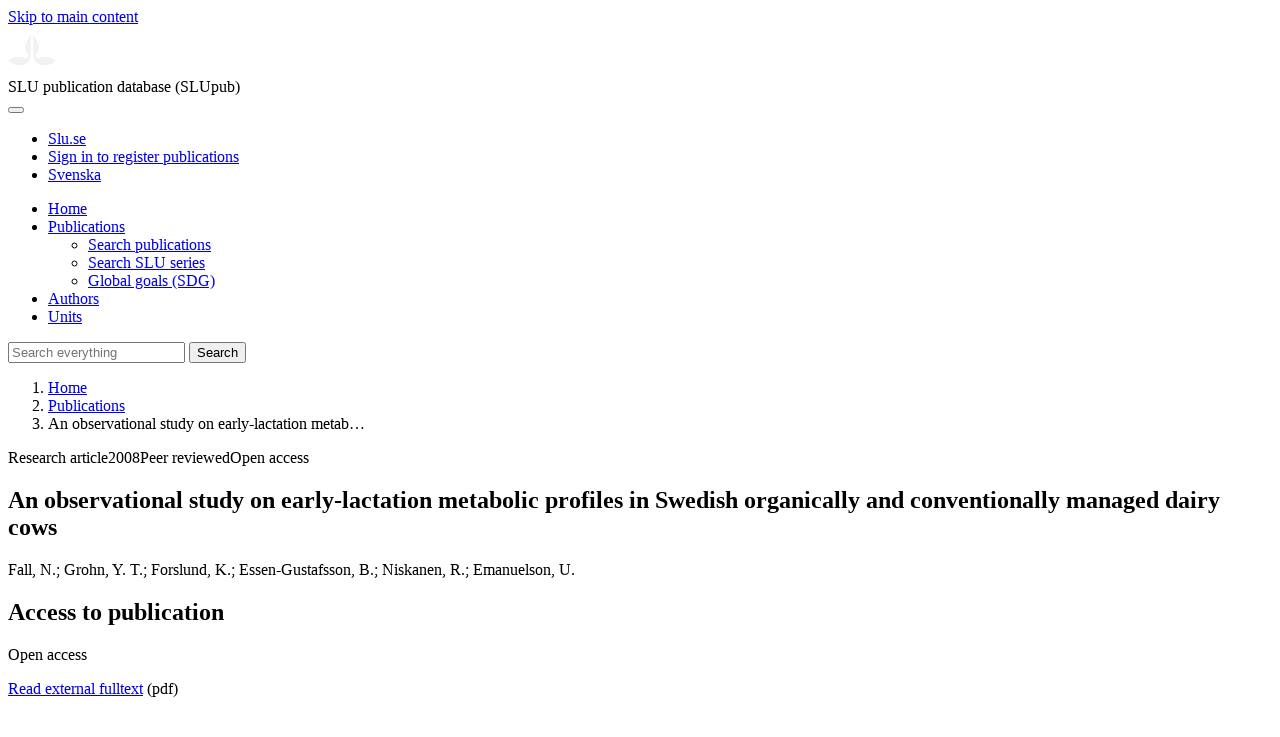

--- FILE ---
content_type: text/html; charset=UTF-8
request_url: https://publications.slu.se/?file=publ/show&id=18891&lang=en
body_size: 5677
content:

<!DOCTYPE html>
<html lang="en">
<head>
    <meta charset="utf-8">
    <meta name="viewport" content="width=device-width, initial-scale=1, shrink-to-fit=no">

    <title>
    An observational study on early-lactation metabolic profiles in Swedish organically and conventionally managed dairy cows | SLU publication database (SLUpub)    </title>

    <meta name="description" content="The aim of this observational study was to compare indicators of energy balance in early lactation in organically managed dairy cows (OMC) and conven">
    <link rel="icon" sizes="16x16" href="/favicon.ico">
    <link rel="icon" href="/icon.svg" type="image/svg+xml">
    <link rel="apple-touch-icon" href="/apple-touch-icon.png">

    <link href="/assets/brand/css/bootstrap.min.css" rel="stylesheet">
    <link href="/assets/brand/css/fonts/fonts.css?v=ed816c8a-1a76-5c17-b497-0bd5dfefcc64" rel="stylesheet">
    <link href="/assets/brand/css/fontawesome/css/regular.min.css?v=ed816c8a-1a76-5c17-b497-0bd5dfefcc64" rel="stylesheet">
    <link href="/assets/brand/css/fontawesome/css/solid.min.css?v=ed816c8a-1a76-5c17-b497-0bd5dfefcc64" rel="stylesheet">
    <link href="/assets/brand/css/fontawesome/css/fontawesome.min.css?v=ed816c8a-1a76-5c17-b497-0bd5dfefcc64" rel="stylesheet">
    <link href="/assets/brand/css/style.css?v=ed816c8a-1a76-5c17-b497-0bd5dfefcc64" rel="stylesheet">
    <link href="/assets/brand/css/show.css?v=ed816c8a-1a76-5c17-b497-0bd5dfefcc64" rel="stylesheet"><link href="/assets/brand/css/publ-show.css?v=ed816c8a-1a76-5c17-b497-0bd5dfefcc64" rel="stylesheet">
    
    <link rel="schema.DC" href="http://purl.org/dc/elements/1.1/">
<meta name="DC.title" content="An observational study on early-lactation metabolic profiles in Swedish organically and conventionally managed dairy cows">
<meta name="DC.date" content="2008" >
<meta name="DC.type" content="Research article">
<meta name="DC.type" content="Peer-reviewed">
<meta name="DC.description.abstract" content="The aim of this observational study was to compare indicators of energy balance in early lactation in organically managed dairy cows (OMC) and conventionally managed dairy cows (CMC) under field conditions. The diets of OMC and CMC differ as a consequence of the rules and principles of organic dairy farming. The study was based on clinical examinations and blood samples from cows within the range from 2 wk prepartum to 6 wk postpartum, collected from 20 organic and 20 conventional dairy farms with 3 visits at each farm. The farms were located in a southeastern area of Sweden and ranged in size from 45 to 120 cows. The blood parameters selected to reflect energy metabolism were nonesterified fatty acids, beta-hydroxybutyrate, glucose, and insulin. At clinical examination body condition score was registered. The shape of the lactation curve in early lactation was modeled to assess potential differences that could explain the blood parameter profiles. The conventionally managed cows increased their milk yield faster than OMC within the first 2 wk of lactation. Blood nonesterified fatty acid concentrations were similar between the management types, but with a tendency of lesser concentrations in OMC, primarily in early lactation. Postcalving beta-hydroxybutyrate concentrations were constantly lesser in OMC during the first 6 wk of lactation. An interaction between season and insulin concentration necessitated stratification on season. During spring the profiles overlapped, but there was a significant difference in the first 4 d post-calving, when organically managed cows had greater insulin concentrations and in d 30 to 34 when conventionally managed cows had greater insulin concentrations. During fall the profiles overlapped completely and there was no significant difference at any point in time. Glucose concentrations tended to decrease slightly postcalving followed by a gradual elevation to a concentration just under the precalving concentration during the study period. Body condition scores decreased slightly over the study period. No differences were found between the management types with regard to glucose concentrations or registered body condition score. In conclusion, the OMC did not show a greater extent of mobilization of body tissue than CMC as expressed by our study variables. Hence, OMC adjusted the production amount according to feed intake.">
<meta name="DC.identifier" content="10.3168/jds.2008-1099">
<meta name="DC.identifier" content="https://res.slu.se/id/publ/18891">
<meta name="DC.creator" content="Fall, N.">
<meta name="DC.creator" content="Grohn, Y. T.">
<meta name="DC.creator" content="Forslund, K.">
<meta name="DC.creator" content="Essen-Gustafsson, B.">
<meta name="DC.creator" content="Niskanen, R.">
<meta name="DC.creator" content="Emanuelson, U.">
<meta name="citation_title" content="An observational study on early-lactation metabolic profiles in Swedish organically and conventionally managed dairy cows">
<meta name="citation_publication_date" content="2008">
<meta name="citation_author" content="Fall, N.">
<meta name="citation_author" content="Grohn, Y. T.">
<meta name="citation_author" content="Forslund, K.">
<meta name="citation_author" content="Essen-Gustafsson, B.">
<meta name="citation_author" content="Niskanen, R.">
<meta name="citation_author" content="Emanuelson, U.">
<meta name="citation_journal_title" content="Journal of Dairy Science">
<meta name="citation_volume" content="91">
<meta name="citation_issn" content="0022-0302">
<meta name="citation_issue" content="10">
<meta name="citation_abstract" content="The aim of this observational study was to compare indicators of energy balance in early lactation in organically managed dairy cows (OMC) and conventionally managed dairy cows (CMC) under field conditions. The diets of OMC and CMC differ as a consequence of the rules and principles of organic dairy farming. The study was based on clinical examinations and blood samples from cows within the range from 2 wk prepartum to 6 wk postpartum, collected from 20 organic and 20 conventional dairy farms with 3 visits at each farm. The farms were located in a southeastern area of Sweden and ranged in size from 45 to 120 cows. The blood parameters selected to reflect energy metabolism were nonesterified fatty acids, beta-hydroxybutyrate, glucose, and insulin. At clinical examination body condition score was registered. The shape of the lactation curve in early lactation was modeled to assess potential differences that could explain the blood parameter profiles. The conventionally managed cows increased their milk yield faster than OMC within the first 2 wk of lactation. Blood nonesterified fatty acid concentrations were similar between the management types, but with a tendency of lesser concentrations in OMC, primarily in early lactation. Postcalving beta-hydroxybutyrate concentrations were constantly lesser in OMC during the first 6 wk of lactation. An interaction between season and insulin concentration necessitated stratification on season. During spring the profiles overlapped, but there was a significant difference in the first 4 d post-calving, when organically managed cows had greater insulin concentrations and in d 30 to 34 when conventionally managed cows had greater insulin concentrations. During fall the profiles overlapped completely and there was no significant difference at any point in time. Glucose concentrations tended to decrease slightly postcalving followed by a gradual elevation to a concentration just under the precalving concentration during the study period. Body condition scores decreased slightly over the study period. No differences were found between the management types with regard to glucose concentrations or registered body condition score. In conclusion, the OMC did not show a greater extent of mobilization of body tissue than CMC as expressed by our study variables. Hence, OMC adjusted the production amount according to feed intake.">
<meta name="citation_doi" content="10.3168/jds.2008-1099">
<meta name="citation_public_url" content="https://res.slu.se/id/publ/18891">
<meta name="eprints.title" content="An observational study on early-lactation metabolic profiles in Swedish organically and conventionally managed dairy cows">
<meta name="eprints.date" content="2008">
<meta name="eprints.journal_title" content="Journal of Dairy Science">
<meta name="eprints.journal_issn" content="0022-0302">
<meta name="eprints.volume" content="91">
<meta name="eprints.issue" content="10">
<meta name="eprints.type" content="Research article">
<meta name="eprints.type" content="Peer-reviewed">
<meta name="eprints.abstract" content="The aim of this observational study was to compare indicators of energy balance in early lactation in organically managed dairy cows (OMC) and conventionally managed dairy cows (CMC) under field conditions. The diets of OMC and CMC differ as a consequence of the rules and principles of organic dairy farming. The study was based on clinical examinations and blood samples from cows within the range from 2 wk prepartum to 6 wk postpartum, collected from 20 organic and 20 conventional dairy farms with 3 visits at each farm. The farms were located in a southeastern area of Sweden and ranged in size from 45 to 120 cows. The blood parameters selected to reflect energy metabolism were nonesterified fatty acids, beta-hydroxybutyrate, glucose, and insulin. At clinical examination body condition score was registered. The shape of the lactation curve in early lactation was modeled to assess potential differences that could explain the blood parameter profiles. The conventionally managed cows increased their milk yield faster than OMC within the first 2 wk of lactation. Blood nonesterified fatty acid concentrations were similar between the management types, but with a tendency of lesser concentrations in OMC, primarily in early lactation. Postcalving beta-hydroxybutyrate concentrations were constantly lesser in OMC during the first 6 wk of lactation. An interaction between season and insulin concentration necessitated stratification on season. During spring the profiles overlapped, but there was a significant difference in the first 4 d post-calving, when organically managed cows had greater insulin concentrations and in d 30 to 34 when conventionally managed cows had greater insulin concentrations. During fall the profiles overlapped completely and there was no significant difference at any point in time. Glucose concentrations tended to decrease slightly postcalving followed by a gradual elevation to a concentration just under the precalving concentration during the study period. Body condition scores decreased slightly over the study period. No differences were found between the management types with regard to glucose concentrations or registered body condition score. In conclusion, the OMC did not show a greater extent of mobilization of body tissue than CMC as expressed by our study variables. Hence, OMC adjusted the production amount according to feed intake.">
<meta name="eprints.doi" content="10.3168/jds.2008-1099">
<meta name="eprints.identifier" content="https://res.slu.se/id/publ/18891">
<meta name="eprints.creators_name" content="Fall, N.">
<meta name="eprints.creators_name" content="Grohn, Y. T.">
<meta name="eprints.creators_name" content="Forslund, K.">
<meta name="eprints.creators_name" content="Essen-Gustafsson, B.">
<meta name="eprints.creators_name" content="Niskanen, R.">
<meta name="eprints.creators_name" content="Emanuelson, U.">
<link rel="canonical" href="https://publications.slu.se/?file=publ/show&id=18891">
<meta property="og:title" content="An observational study on early-lactation metabolic profiles in Swedish organically and conventionally managed dairy cows">
<meta property="og:type" content="article">
<meta property="og:url" content="https://publications.slu.se/?file=publ/show&id=18891">
<meta property="og:image" content="https://publications.slu.se/apple-touch-icon.png">
<meta property="og:site_name" content="SLU publication database (SLUpub)">
</head>
<body>
    <a class="skip-to-main-link" href="#main">Skip to main content</a>

    <header>
    <div class="container-fluid p-0">
        <div class="row g-0">
            <div class="col-12 col-lg-10 offset-lg-2 col-xxl-9 offset-xxl-3 d-flex">
                <div class="logotype">
                    <svg id="sluMainLogo" xmlns="http://www.w3.org/2000/svg" viewBox="-0 -152 848.43 848.44" width="48" aria-labelledby="sluMainLogoTitle" role="img">
  <title id="sluMainLogoTitle">Swedish University of Agricultural Sciences</title>
  <style>
    #sluMainLogo path { fill: #f2f2f0 }
  </style>
  <g>
    <path d="M867.56,474.7c-58.43,38.71-114,84.5-198.51,84.5-97.68,0-179.9-45.22-195.65-143.29-11.46-71.49-12.89-261.41-12.89-325.85V15.78h1.43c38.67,80.27,107.42,128,107.42,210.78,0,41-13.46,67.55-33.8,106.55-10.6,20.35-26.36,46.35-26.36,70.37,0,14.13,6.59,27.69,30.94,27.69,47.84,0,74.77-24.86,136.93-24.86,71,0,121.75,25.71,190.49,66.69v1.7Z" transform="translate(-19.13 -15.78)" />
    <path d="M19.13,473c68.75-41,119.45-66.69,190.5-66.69,62.16,0,89.08,24.86,136.92,24.86,24.35,0,30.94-13.56,30.94-27.69,0-24-15.75-50-26.35-70.37-20.34-39-33.8-65.57-33.8-106.55,0-82.8,68.75-130.51,107.42-210.78h1.43V89.5c0,65-1.43,254.92-12.89,326.41C397.54,514,315.33,559.2,217.65,559.2c-84.51,0-140.08-45.79-198.52-84.5V473Z" transform="translate(-19.13 -15.78)" />
  </g>
</svg>
                </div>
                <span class="align-self-end global-heading">SLU publication database (SLUpub)</span>
            </div>
        </div>
    </div>

    <!-- Matomo Cloud -->
    <script>
        var _paq = window._paq = window._paq || [];
        /* tracker methods like "setCustomDimension" should be called before "trackPageView" */
        _paq.push(['trackPageView']);
        _paq.push(['enableLinkTracking']);
        (function() {
            var u="https://slu.matomo.cloud/";
            _paq.push(['setTrackerUrl', u+'matomo.php']);
            _paq.push(['setSiteId', '3']);
            var d=document, g=d.createElement('script'), s=d.getElementsByTagName('script')[0];
            g.async=true; g.src='//cdn.matomo.cloud/slu.matomo.cloud/matomo.js'; s.parentNode.insertBefore(g,s);
        })();
    </script>
    <!-- End Matomo Code -->
</header>

<div class="container-fluid p-0">
    <div class="navigation" id="navContainer">
        <div class="row g-0">
            <div class="col-12 col-lg-10 offset-lg-2 col-xxl-9 offset-xxl-3">
                <nav class="navbar navbar-right navbar-expand-md" aria-label="Main">
                    <div class="container-fluid">
                        <button class="navbar-toggler ms-auto" id="navToggler" type="button" data-bs-toggle="collapse" data-bs-target="#navContent" aria-controls="navContent" aria-expanded="false" aria-label="Toggle navigation">
                            <span class="fa-solid fa-bars" aria-hidden="true"></span>
                        </button>
                        <div class="navbar-collapse navigation-items" id="navContent">
                            <div class="external-links">
                                <ul>
                                    <li>
                                        <a href="https://www.slu.se/">Slu.se</a>
                                    </li>
                                    <li>
                                        <a href="https://slupub.slu.se/">Sign in to register publications</a>
                                    </li>
                                    <li class="text-nowrap"><a href="/?file=publ%2Fshow&id=18891&lang=se"><span class="fa-solid fa-globe me-2 me-md-1" aria-hidden="true"></span>Svenska</a></li>                                </ul>
                            </div>
                            <ul class="navbar-nav">
                                <li class="nav-item">
                                    <a class="nav-link " href="/?file=search/main&lang=en" tabindex="0">Home</a>
                                </li>
                                <li class="nav-item dropdown">
                                    <a class="nav-link dropdown-toggle active" href="/?file=publ/search&lang=en" id="navbarDropdownMenuLink" role="button" tabindex="0" data-bs-toggle="dropdown" aria-expanded="false">
                                        Publications                                    </a>
                                    <ul class="dropdown-menu m-0 pt-0" aria-labelledby="navbarDropdownMenuLink">
                                        <li><a class="dropdown-item ps-3 active" href="/?file=publ/search&lang=en">Search publications</a></li>
                                        <li><a class="dropdown-item ps-3 " href="/?file=jour/search&lang=en">Search SLU series</a></li>
                                        <li><a class="dropdown-item ps-3 " href="/?file=sdg/search&lang=en">Global goals (SDG)</a></li>
                                    </ul>
                                </li>
                                <li class="nav-item">
                                    <a class="nav-link " href="/?file=pers/search&lang=en" tabindex="0">Authors</a>
                                </li>
                                <li class="nav-item">
                                    <a class="nav-link " href="/?file=orga/search&lang=en" tabindex="0">Units</a>
                                </li>
                            </ul>
                                                            <form class="d-flex">
                                    <input type="hidden" name="file" value="search/main">
                                    <input type="hidden" name="lang" value="en">
                                    <input class="flex-fill form-input" id="navbar_input_q" name="q" placeholder="Search everything" type="search" aria-labelledby="search-button">
                                    <button class="search-button" id="search-button" type="submit">
                                        <span class="sr-only">Search</span>
                                        <span class="fa-solid fa-magnifying-glass" aria-hidden="true"></span>
                                    </button>
                                </form>
                                                    </div>
                    </div>
                </nav>
            </div>
        </div>
    </div>
    <nav class="breadcrumbs d-none d-md-block py-md-1" aria-label="Breadcrumb">
        <div class="row g-0">
            <div class="col-12 col-lg-10 offset-lg-2 col-xxl-9 offset-xxl-3">
                                    <ol class="m-0">
                        <li><a href="/?file=search/main&lang=en">Home</a></li>
                                                    <li><a href="/?file=publ/search&lang=en">Publications</a></li>
                            <li><span aria-current="page">An observational study on early-lactation metab&hellip;</span></li>
                                            </ol>
                            </div>
        </div>
    </nav>
</div>

    <main id="main">
        <section class="search-hit px-3" aria-labelledby="landingPageHeading">
    <div class="container-fluid p-0">
        <div class="row align-items-start g-3 mt-0">
            <div class="col-12 col-lg-8 offset-lg-2 col-xxl-6 offset-xxl-3 mt-0">
                <div class="row g-0 mt-0">
                    <div class="banner panel search-hit-card col p-3 p-md-4">
                        <p class="subheading mb-1">
                            <span>Research article</span><span class="vr"></span><span>2008</span><span class="vr"></span><span>Peer reviewed</span><span class="vr"></span><span>Open access</span>                        </p>
                        <h1 class="mb-2" id="landingPageHeading">An observational study on early-lactation metabolic profiles in Swedish organically and conventionally managed dairy cows</h1>
                        <p class="primary">
                            Fall, N.;  Grohn, Y. T.;  Forslund, K.;  Essen-Gustafsson, B.;  Niskanen, R.;  Emanuelson, U.                        </p>
                    </div>
                </div>
                                    <div class="row mt-3 d-xxl-none">
                        <div class="col">
                            <aside class="panel p-3"><div class="d-flex flex-row flex-xxl-column-reverse gap-3 gap-xxl-2 align-items-center align-items-xxl-start"><h2 class="discreet m-0">Access to publication</h2><span class="pill"><span>Open access</span><img alt="" src="/assets/brand/img/openaccess.svg"></span></div><div class="d-flex flex-row flex-xxl-column flex-wrap gap-3 mt-2"><div class="note py-1"><p><a href="http://www.journalofdairyscience.org/article/S0022030208710269/pdf">Read external fulltext</a> (pdf)</p></div></div></aside>                        </div>
                    </div>
                                <div class="row">
                    <div class="col text-column">
                                                    <h2 class="discreet">Abstract</h2>
                            <p>The aim of this observational study was to compare indicators of energy balance in early lactation in organically managed dairy cows (OMC) and conventionally managed dairy cows (CMC) under field conditions. The diets of OMC and CMC differ as a consequence of the rules and principles of organic dairy farming. The study was based on clinical examinations and blood samples from cows within the range from 2 wk prepartum to 6 wk postpartum, collected from 20 organic and 20 conventional dairy farms with 3 visits at each farm. The farms were located in a southeastern area of Sweden and ranged in size from 45 to 120 cows. The blood parameters selected to reflect energy metabolism were nonesterified fatty acids, beta-hydroxybutyrate, glucose, and insulin. At clinical examination body condition score was registered. The shape of the lactation curve in early lactation was modeled to assess potential differences that could explain the blood parameter profiles. The conventionally managed cows increased their milk yield faster than OMC within the first 2 wk of lactation. Blood nonesterified fatty acid concentrations were similar between the management types, but with a tendency of lesser concentrations in OMC, primarily in early lactation. Postcalving beta-hydroxybutyrate concentrations were constantly lesser in OMC during the first 6 wk of lactation. An interaction between season and insulin concentration necessitated stratification on season. During spring the profiles overlapped, but there was a significant difference in the first 4 d post-calving, when organically managed cows had greater insulin concentrations and in d 30 to 34 when conventionally managed cows had greater insulin concentrations. During fall the profiles overlapped completely and there was no significant difference at any point in time. Glucose concentrations tended to decrease slightly postcalving followed by a gradual elevation to a concentration just under the precalving concentration during the study period. Body condition scores decreased slightly over the study period. No differences were found between the management types with regard to glucose concentrations or registered body condition score. In conclusion, the OMC did not show a greater extent of mobilization of body tissue than CMC as expressed by our study variables. Hence, OMC adjusted the production amount according to feed intake.</p>
                                                    <h2 class="discreet">Keywords</h2>
                            <p>
                                organic dairy cow; metabolic profile                            </p>
                        
                                                    <h2 class="discreet">Published in</h2>
                            <p>
                                <span class="fw-bold">Journal of Dairy Science</span><br>2008, volume: 91, number: 10, pages: 3983-3992<br>Publisher: AMER DAIRY SCIENCE ASSOC<br>                            </p>
                        
                        
                        <h2 class="discreet">SLU Authors</h2><ul class="p-0"><li class="d-block"><article class="mb-3"><h3><a href="/?file=pers/show&sort=PY%20desc,slu_last_update%20desc&cid=359787&lang=en">Fall, Nils</a></h3><ul class="fa-ul ms-4"><li class="affl"><span class="fa-li"><i class="fa-regular fa-caret-right"></i></span><a href="/?file=orga/show&cid=393632183&lang=en">Department of Clinical Sciences</a>, Swedish University of Agricultural Sciences<br></li></ul></article></li><li class="d-block"><article class="mb-3"><h3>Forslund, Kristina</h3><ul class="fa-ul ms-4"><li class="affl"><span class="fa-li"><i class="fa-regular fa-caret-right"></i></span><a href="/?file=orga/show&cid=393632183&lang=en">Department of Clinical Sciences</a>, Swedish University of Agricultural Sciences<br></li></ul></article></li><li class="d-block"><article class="mb-3"><h3>Essen-Gustavsson, Birgitta</h3><ul class="fa-ul ms-4"><li class="affl"><span class="fa-li"><i class="fa-regular fa-caret-right"></i></span><a href="/?file=orga/show&cid=393632183&lang=en">Department of Clinical Sciences</a>, Swedish University of Agricultural Sciences<br></li></ul></article></li><li class="d-block"><article class="mb-3"><h3>Niskanen, Rauni</h3><ul class="fa-ul ms-4"><li class="affl"><span class="fa-li"><i class="fa-regular fa-caret-right"></i></span>Swedish Food Agency</li></ul></article></li><li class="d-block"><article class="mb-3"><h3><a href="/?file=pers/show&sort=PY%20desc,slu_last_update%20desc&cid=160730&lang=en">Emanuelson, Ulf</a></h3><ul class="fa-ul ms-4"><li class="affl"><span class="fa-li"><i class="fa-regular fa-caret-right"></i></span><a href="/?file=orga/show&cid=393632183&lang=en">Department of Clinical Sciences</a>, Swedish University of Agricultural Sciences<br></li></ul></article></li></ul>
                        
                        
                                                    <h2 class="discreet">UKÄ Subject classification</h2>
                            <p>
                                Animal and Dairy Science<br>Veterinary Science<br>                            </p>
                        
                        
                                                    <h2 class="discreet">Publication identifier</h2>
                            <ul class="list-unstyled">
                                <li>DOI: https://doi.org/10.3168/jds.2008-1099</li>                                                                                            </ul>
                        
                                                    <h2 class="discreet">Permanent link to this page (URI)</h2>
                            <p>https://res.slu.se/id/publ/18891</p>
                                            </div>
                </div>
            </div>
                            <div class="col-12 col-lg-8 offset-lg-2 col-xxl-3 offset-xxl-0 d-flex mt-2 mt-xxl-0 mb-4 d-none d-xxl-flex">
                    <aside class="panel p-3"><div class="d-flex flex-row flex-xxl-column-reverse gap-3 gap-xxl-2 align-items-center align-items-xxl-start"><h2 class="discreet m-0">Access to publication</h2><span class="pill"><span>Open access</span><img alt="" src="/assets/brand/img/openaccess.svg"></span></div><div class="d-flex flex-row flex-xxl-column flex-wrap gap-3 mt-2"><div class="note py-1"><p><a href="http://www.journalofdairyscience.org/article/S0022030208710269/pdf">Read external fulltext</a> (pdf)</p></div></div></aside>                </div>
                    </div>
    </div>
</section>

    </main>

    <footer class="px-3">
    <div class="container-fluid p-0">
        <div class="row g-0">
            <div class="col-12 col-lg-4 offset-lg-2 col-xxl-3 offset-xxl-3">
                <h2>Feedback and Support</h2>
                <ul class="list-unstyled">
                    <li>
                        <a class="dark-bg" href="mailto:library@slu.se">Email: library@slu.se</a>
                    </li>
                    <li>
                        <a class="dark-bg" href="https://www.slu.se/en/library/publish/register-and-publish-in-slus-publication-database/">Guide for registering and publishing</a>
                    </li>
                </ul>
            </div>
            <div class="col-12 col-lg-4 col-xxl-3">
                <h2>SLU publication database search</h2>
                <ul class="list-unstyled">
                    <li>
                        <a class="dark-bg" href="https://www.slu.se/en/library/contact/processing-of-personal-data/">Privacy</a>
                    </li>
                    <li>
                        <a class="dark-bg" href="https://www.slu.se/en/library/contact/accessibility-statement/">Accessibility</a>
                    </li>
                    <li>
                        <a class="dark-bg" href="/?file=misc/about&lang=en">About SLU publication database search</a>
                    </li>
                </ul>
            </div>
        </div>
    </div>

    <!-- Git Info -->
    
</footer>

    <script src="/assets/brand/js/bootstrap.bundle.min.js"></script>     <script src="/assets/brand/js/group-digits.js?v=ed816c8a-1a76-5c17-b497-0bd5dfefcc64"></script>
    <script>
        const navToggler = document.getElementById('navToggler');
        navToggler.classList.add('collapsed');
        navToggler.addEventListener('click', function () {
            document.getElementById('navContainer').classList.toggle('expanded');
        });
        document.getElementById('navContent').classList.add('collapse');
        Array.from(document.getElementsByClassName('js-group-digits')).forEach(e => groupDigits(e));
        var popoverTriggerList = [].slice.call(document.querySelectorAll('[data-bs-toggle="popover"]'));
        var popoverList = popoverTriggerList.map(function (popoverTriggerEl) {
            return new bootstrap.Popover(popoverTriggerEl);
        });
    </script>
</body>
</html>
